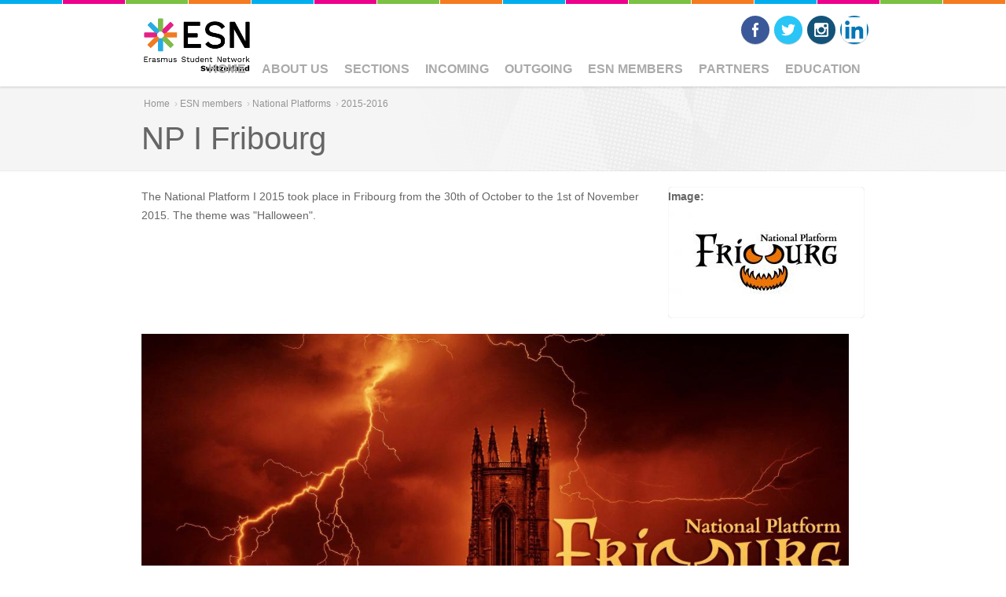

--- FILE ---
content_type: text/html; charset=utf-8
request_url: https://esn.ch/np-i-fribourg
body_size: 8297
content:

<!DOCTYPE html>
<!--[if IEMobile 7]><html class="iem7"  lang="en" dir="ltr"><![endif]-->
<!--[if lte IE 6]><html class="lt-ie9 lt-ie8 lt-ie7"  lang="en" dir="ltr"><![endif]-->
<!--[if (IE 7)&(!IEMobile)]><html class="lt-ie9 lt-ie8"  lang="en" dir="ltr"><![endif]-->
<!--[if IE 8]><html class="lt-ie9"  lang="en" dir="ltr"><![endif]-->
<!--[if (gte IE 9)|(gt IEMobile 7)]><!--><html  lang="en" dir="ltr" prefix="og: https://ogp.me/ns#"><!--<![endif]-->

<head profile="http://www.w3.org/1999/xhtml/vocab">
	<meta charset="utf-8" />
<link rel="shortcut icon" href="https://esn.ch/profiles/satellite/themes/esnsatellite/favicon.ico" type="image/vnd.microsoft.icon" />
<meta name="description" content="The National Platform I 2015 took place in Fribourg from the 30th of October to the 1st of November 2015. The theme was &quot;Halloween&quot;." />
<meta name="robots" content="follow, index" />
<meta name="generator" content="ESN Satellite (http://www.esn.org/committees/it)" />
<link rel="image_src" href="https://esn.ch/sites/esn.ch/files/pages/images/10535718_10156134683495261_2956377501779802435_o.jpg" />
<link rel="canonical" href="https://esn.ch/np-i-fribourg" />
<link rel="shortlink" href="https://esn.ch/node/33" />
<meta property="og:type" content="article" />
<meta property="og:site_name" content="ESN Switzerland" />
<meta property="og:title" content="NP I Fribourg" />
<meta property="og:url" content="https://esn.ch/np-i-fribourg" />
<meta property="og:description" content="The National Platform I 2015 took place in Fribourg from the 30th of October to the 1st of November 2015. The theme was &quot;Halloween&quot;." />
<meta property="og:updated_time" content="2018-02-25T14:52:44+01:00" />
<meta property="og:image" content="https://esn.ch/sites/esn.ch/files/pages/images/10535718_10156134683495261_2956377501779802435_o.jpg" />
<meta name="twitter:card" content="summary" />
<meta name="twitter:url" content="https://esn.ch/np-i-fribourg" />
<meta name="twitter:title" content="NP I Fribourg" />
<meta name="twitter:description" content="The National Platform I 2015 took place in Fribourg from the 30th of October to the 1st of November 2015. The theme was &quot;Halloween&quot;." />
<meta name="twitter:image" content="https://esn.ch/sites/esn.ch/files/pages/images/10535718_10156134683495261_2956377501779802435_o.jpg" />
<meta property="article:published_time" content="2016-01-11T02:25:15+01:00" />
<meta property="article:modified_time" content="2018-02-25T14:52:44+01:00" />
<meta itemprop="description" content="The National Platform I 2015 took place in Fribourg from the 30th of October to the 1st of November 2015. The theme was &quot;Halloween&quot;." />
<meta itemprop="name" content="NP I Fribourg" />
<meta itemprop="image" content="https://esn.ch/sites/esn.ch/files/pages/images/10535718_10156134683495261_2956377501779802435_o.jpg" />
	<title>NP I Fribourg | ESN Switzerland</title>
			<meta name="MobileOptimized" content="width">
		<meta name="HandheldFriendly" content="true">
		<meta name="viewport" content="width=device-width, initial-scale=1">
  
		<meta http-equiv="cleartype" content="on">
	<link type="text/css" rel="stylesheet" href="https://esn.ch/sites/esn.ch/files/css/css_kShW4RPmRstZ3SpIC-ZvVGNFVAi0WEMuCnI0ZkYIaFw.css" media="all" />
<link type="text/css" rel="stylesheet" href="https://esn.ch/sites/esn.ch/files/css/css_Js5FrxhoL0cL0rgHDiRljs9C_02_lbyXAX6FkjLahp0.css" media="all" />
<link type="text/css" rel="stylesheet" href="https://esn.ch/sites/esn.ch/files/css/css_opLoAY3-UuJRDZ1UJTnA-QE4Cg6-SU0A_n9nxUHTvkw.css" media="all" />
<link type="text/css" rel="stylesheet" href="https://esn.ch/sites/esn.ch/files/css/css_ByjT9VvvaNEu1Q9wvUhiaMf60CQOdZPhbuvlHmF8H7A.css" media="all" />
	<script src="https://esn.ch/sites/esn.ch/files/js/js_bh8FvJcF_apfOxbt7uJ3xOMH9XGNxoY-JLPWOSJ1Sok.js"></script>
<script src="https://esn.ch/sites/esn.ch/files/js/js_mMn2aseL_b3lyQC-o0TMgiL96VU8wVIzik_SBgvPBxo.js"></script>
<script src="https://www.googletagmanager.com/gtag/js?id=UA-112827606-1"></script>
<script>window.dataLayer = window.dataLayer || [];function gtag(){dataLayer.push(arguments)};gtag("js", new Date());gtag("set", "developer_id.dMDhkMT", true);gtag("config", "UA-112827606-1", {"groups":"default","anonymize_ip":true});</script>
<script src="https://esn.ch/sites/esn.ch/files/js/js_Xz9lyCJaw75QuotUXX1vmsFXYo7jguuUvepneYq5YbY.js"></script>
<script src="https://esn.ch/sites/esn.ch/files/js/js_ckP-uHN0q8ZkePBWgeVu0t6iMd4SZOmGpoEcsRZmb7k.js"></script>
<script>jQuery.extend(Drupal.settings, {"basePath":"\/","pathPrefix":"","ajaxPageState":{"theme":"esnsatellite","theme_token":"DQj6ij076_8Hm7ZNLHyd2FolEEpUSBudSTnhhMtD9eU","js":{"profiles\/satellite\/modules\/contrib\/jquery_update\/replace\/jquery\/1.12\/jquery.min.js":1,"misc\/jquery-extend-3.4.0.js":1,"misc\/jquery-html-prefilter-3.5.0-backport.js":1,"misc\/jquery.once.js":1,"misc\/drupal.js":1,"profiles\/satellite\/modules\/contrib\/jquery_update\/js\/jquery_browser.js":1,"profiles\/satellite\/libraries\/colorbox\/jquery.colorbox-min.js":1,"profiles\/satellite\/modules\/contrib\/colorbox\/js\/colorbox.js":1,"profiles\/satellite\/modules\/contrib\/colorbox\/styles\/default\/colorbox_style.js":1,"sites\/all\/modules\/google_analytics\/googleanalytics.js":1,"https:\/\/www.googletagmanager.com\/gtag\/js?id=UA-112827606-1":1,"0":1,"profiles\/satellite\/libraries\/superfish\/jquery.hoverIntent.minified.js":1,"profiles\/satellite\/libraries\/superfish\/sfsmallscreen.js":1,"profiles\/satellite\/libraries\/superfish\/supposition.js":1,"profiles\/satellite\/libraries\/superfish\/superfish.js":1,"profiles\/satellite\/libraries\/superfish\/supersubs.js":1,"profiles\/satellite\/modules\/contrib\/superfish\/superfish.js":1,"profiles\/satellite\/themes\/esnbase\/js\/classie.js":1,"profiles\/satellite\/themes\/esnbase\/js\/script.js":1},"css":{"modules\/system\/system.base.css":1,"modules\/system\/system.menus.css":1,"modules\/system\/system.messages.css":1,"modules\/system\/system.theme.css":1,"modules\/aggregator\/aggregator.css":1,"profiles\/satellite\/modules\/contrib\/calendar\/css\/calendar_multiday.css":1,"modules\/comment\/comment.css":1,"modules\/field\/theme\/field.css":1,"modules\/node\/node.css":1,"modules\/search\/search.css":1,"modules\/user\/user.css":1,"profiles\/satellite\/modules\/contrib\/views\/css\/views.css":1,"profiles\/satellite\/modules\/contrib\/colorbox\/styles\/default\/colorbox_style.css":1,"profiles\/satellite\/modules\/contrib\/ctools\/css\/ctools.css":1,"profiles\/satellite\/modules\/custom\/satellite_socialmedia\/css\/socialmedia.css":1,"profiles\/satellite\/themes\/esnbase\/ds_layouts\/esn_page\/esn_page.css":1,"profiles\/satellite\/libraries\/superfish\/css\/superfish.css":1,"profiles\/satellite\/themes\/zen\/system.menus.css":1,"profiles\/satellite\/themes\/esnbase\/css\/esnbase.css":1,"profiles\/satellite\/themes\/esnsatellite\/css\/custom.css":1,"profiles\/satellite\/themes\/esnsatellite\/css\/satellite.css":1}},"colorbox":{"opacity":"0.85","current":"{current} of {total}","previous":"\u00ab Prev","next":"Next \u00bb","close":"Close","maxWidth":"98%","maxHeight":"98%","fixed":true,"mobiledetect":true,"mobiledevicewidth":"480px","file_public_path":"\/sites\/esn.ch\/files","specificPagesDefaultValue":"admin*\nimagebrowser*\nimg_assist*\nimce*\nnode\/add\/*\nnode\/*\/edit\nprint\/*\nprintpdf\/*\nsystem\/ajax\nsystem\/ajax\/*"},"googleanalytics":{"account":["UA-112827606-1"],"trackOutbound":1,"trackMailto":1,"trackDownload":1,"trackDownloadExtensions":"7z|aac|arc|arj|asf|asx|avi|bin|csv|doc(x|m)?|dot(x|m)?|exe|flv|gif|gz|gzip|hqx|jar|jpe?g|js|mp(2|3|4|e?g)|mov(ie)?|msi|msp|pdf|phps|png|ppt(x|m)?|pot(x|m)?|pps(x|m)?|ppam|sld(x|m)?|thmx|qtm?|ra(m|r)?|sea|sit|tar|tgz|torrent|txt|wav|wma|wmv|wpd|xls(x|m|b)?|xlt(x|m)|xlam|xml|z|zip","trackColorbox":1},"superfish":{"1":{"id":"1","sf":{"animation":{"opacity":"show"},"speed":"\u0027fast\u0027","autoArrows":true,"dropShadows":false,"disableHI":false},"plugins":{"smallscreen":{"mode":"window_width","addSelected":false,"menuClasses":false,"hyperlinkClasses":false,"title":"Main menu"},"supposition":true,"bgiframe":false,"supersubs":{"minWidth":"12","maxWidth":"27","extraWidth":1}}}},"urlIsAjaxTrusted":{"\/cas?destination=node\/33":true}});</script>
			<!--[if lt IE 9]><script src="/profiles/satellite/themes/zen/js/html5-respond.js"></script><![endif]-->
	</head>

<body class="html not-front not-logged-in no-sidebars page-node page-node- page-node-33 node-type-page section-np-i-fribourg nav-m fade-effect custom-logo" >
			<p id="skip-link"><a href="#main-menu" class="element-invisible element-focusable">Jump to navigation</a></p>
			

<div id="st-container" class="st-container">

	<div id="page" class="st-pusher">

		<nav id="st-menu" class="st-menu st-effect-3">
			<ul class="menu"><li class="menu__item is-leaf first leaf"><a href="/" class="menu__link">Home</a></li>
<li class="menu__item is-expanded expanded"><a href="/erasmus-student-network-switzerland" class="menu__link sf-depth-1 menuparent">ABOUT US</a><ul class="menu"><li class="menu__item is-leaf first leaf"><a href="/history" class="menu__link sf-depth-2">History</a></li>
<li class="menu__item is-leaf leaf"><a href="/Legal" class="menu__link sf-depth-2">Legal</a></li>
<li class="menu__item is-leaf leaf"><a href="/privacy-policy" class="menu__link sf-depth-2">Privacy Policy</a></li>
<li class="menu__item is-leaf last leaf"><a href="/become-section" class="menu__link sf-depth-2">How to become a section</a></li>
</ul></li>
<li class="menu__item is-expanded expanded"><a href="/sections" class="menu__link sf-depth-1 menuparent">Sections</a><ul class="menu"><li class="menu__item is-leaf first leaf"><a href="https://basel.esn.ch" title="" class="menu__link">Basel</a></li>
<li class="menu__item is-leaf leaf"><a href="https://bern.esn.ch" title="website of ESN Bern" class="menu__link">Bern</a></li>
<li class="menu__item is-leaf leaf"><a href="https://htwchur.esn.ch/" title="Website of ESN Chur" class="menu__link">Chur</a></li>
<li class="menu__item is-leaf leaf"><a href="https://fhnw.esn.ch" title="ESN FHNW" class="menu__link">FHNW</a></li>
<li class="menu__item is-leaf leaf"><a href="https://fribourg.esn.ch/" title="Website of ESN Fribourg" class="menu__link">Fribourg</a></li>
<li class="menu__item is-leaf leaf"><a href="https://geneva.esn.ch" title="Website of ESN Geneva" class="menu__link">Geneva</a></li>
<li class="menu__item is-leaf leaf"><a href="https://lausanne.esn.ch" title="Website of ESN EPFLausanne" class="menu__link">Lausanne</a></li>
<li class="menu__item is-leaf leaf"><a href="https://www.facebook.com/ESNLugano" title="Facebook page of esn lugano" class="menu__link">Lugano</a></li>
<li class="menu__item is-leaf leaf"><a href="https://luzern.esn.ch" title="" class="menu__link">Luzern</a></li>
<li class="menu__item is-leaf leaf"><a href="https://neuchatel.esn.ch/" title="Webpage of ESN Neuchatel" class="menu__link">Neuchâtel</a></li>
<li class="menu__item is-leaf leaf"><a href="https://winterthur.esn.ch/" title="ESN Winterthur" class="menu__link">Winterthur</a></li>
<li class="menu__item is-leaf last leaf"><a href="https://zurich.esn.ch" title="ESN Zurich" class="menu__link">Zurich</a></li>
</ul></li>
<li class="menu__item is-expanded expanded"><a href="/incoming-students" title="For incoming exchange students" class="menu__link sf-depth-1 menuparent">Incoming</a><ul class="menu"><li class="menu__item is-leaf first leaf"><a href="/esn-guide-swiss-guide-exchange-students" class="menu__link sf-depth-2">ESN Swiss Guide</a></li>
<li class="menu__item is-expanded expanded"><a href="/studying-switzerland" class="menu__link sf-depth-2 menuparent">Studying in Switzerland</a><ul class="menu"><li class="menu__item is-leaf first leaf"><a href="/accommodation-switzerland" class="menu__link sf-depth-3">Accommodation in Switzerland</a></li>
<li class="menu__item is-leaf leaf"><a href="/trips-switzerland" title="Travel in Switzerland during your exchange" class="menu__link sf-depth-3">Trips in Switzerland</a></li>
<li class="menu__item is-leaf leaf"><a href="/insider-knowledge-about-switzerland" class="menu__link sf-depth-3">Insider knowledge</a></li>
<li class="menu__item is-leaf last leaf"><a href="https://esn.ch/useful-links" title="Useful links for incoming exchange students." class="menu__link">Useful links</a></li>
</ul></li>
<li class="menu__item is-expanded expanded"><a href="/esncard" class="menu__link sf-depth-2 menuparent">ESNcard</a><ul class="menu"><li class="menu__item is-leaf first last leaf"><a href="/esncard-faq" class="menu__link sf-depth-3">FAQ</a></li>
</ul></li>
<li class="menu__item is-leaf leaf"><a href="/events/titanic-l%C3%A9manique" class="menu__link sf-depth-2">Titanic Lémanique</a></li>
<li class="menu__item is-leaf last leaf"><a href="/international-erasmus-games" class="menu__link sf-depth-2">International Erasmus Games</a></li>
</ul></li>
<li class="menu__item is-expanded expanded"><a href="/outgoing-students" title="For outgoing exchange students" class="menu__link sf-depth-1 menuparent">Outgoing</a><ul class="menu"><li class="menu__item is-leaf first leaf"><a href="/abroad" class="menu__link sf-depth-2">Why study abroad?</a></li>
<li class="menu__item is-leaf last leaf"><a href="https://esn.org/sections" title="" class="menu__link">Find an ESN section</a></li>
</ul></li>
<li class="menu__item is-expanded expanded"><a href="/esn-members" title="For ESN members" class="menu__link sf-depth-1 menuparent">ESN members</a><ul class="menu"><li class="menu__item is-expanded first expanded"><a href="/current-nl" class="menu__link sf-depth-2 menuparent">National Level</a><ul class="menu"><li class="menu__item is-leaf first leaf"><a href="/current-nl" title="" class="menu__link sf-depth-3">Current National Level</a></li>
<li class="menu__item is-leaf last leaf"><a href="/former-nl" class="menu__link sf-depth-3">Former National Levels</a></li>
</ul></li>
<li class="menu__item is-leaf leaf"><a href="/organisation" class="menu__link sf-depth-2">Organisation</a></li>
<li class="menu__item is-leaf leaf"><a href="/alumni" class="menu__link sf-depth-2">ESN Alumni Switzerland</a></li>
<li class="menu__item is-leaf leaf"><a href="/newbies" class="menu__link sf-depth-2">ESN for Newbies</a></li>
<li class="menu__item is-expanded expanded"><a href="/tools" title="Tools for ESN members" class="menu__link sf-depth-2 menuparent">Tools</a><ul class="menu"><li class="menu__item is-leaf first leaf"><a href="https://galaxy.esn.org/" title="" class="menu__link">Galaxy</a></li>
<li class="menu__item is-expanded expanded"><a href="/wiki" class="menu__link sf-depth-3 menuparent">Wiki</a><ul class="menu"><li class="menu__item is-leaf first leaf"><a href="https://wiki.esn.org" title="" class="menu__link">Int. WIki</a></li>
<li class="menu__item is-leaf last leaf"><a href="https://wiki.esn.ch" title="Wiki of ESN CH" class="menu__link">Swiss Wiki</a></li>
</ul></li>
<li class="menu__item is-leaf leaf"><a href="/mailing-list" class="menu__link sf-depth-3">Mailing List</a></li>
<li class="menu__item is-leaf leaf"><a href="/section-grants" class="menu__link sf-depth-3">Intersection Grants</a></li>
<li class="menu__item is-leaf last leaf"><a href="http://forum.esn.ch" title="A forum for the Swiss ESNers" class="menu__link">Discourse Forum</a></li>
</ul></li>
<li class="menu__item is-leaf leaf"><a href="/calendar" class="menu__link">Calendar</a></li>
<li class="menu__item is-expanded expanded"><a href="http://esn.ch/agm-costa-brava-2018" title="" class="menu__link">Annual General Meetings</a><ul class="menu"><li class="menu__item is-leaf first leaf"><a href="/agm-thessaloniki-2019" class="menu__link sf-depth-3">AGM Thessaloniki 2019</a></li>
<li class="menu__item is-leaf leaf"><a href="/agm-costa-brava-2018" class="menu__link sf-depth-3">AGM Costa Brava 2018</a></li>
<li class="menu__item is-leaf leaf"><a href="/events/agm-germany-2017" class="menu__link sf-depth-3">AGM Germany 2017</a></li>
<li class="menu__item is-leaf last leaf"><a href="/events/agm-warsaw-2016" class="menu__link sf-depth-3">AGM Warsaw 2016</a></li>
</ul></li>
<li class="menu__item is-expanded last expanded"><a href="/events/nationa-platform-ii-charmey" title="" class="menu__link">National Platforms</a><ul class="menu"><li class="menu__item is-expanded first expanded"><a href="http://esn.ch/np-i-basel" title="" class="menu__link">2017-2018</a><ul class="menu"><li class="menu__item is-leaf first leaf"><a href="/np-i-basel" class="menu__link sf-depth-4">NP I Basel</a></li>
<li class="menu__item is-leaf leaf"><a href="/np-ii-geneva" class="menu__link sf-depth-4">NP II Geneva</a></li>
<li class="menu__item is-leaf last leaf"><a href="/np-iii-winterthur" class="menu__link sf-depth-4">NP III Winterthur</a></li>
</ul></li>
<li class="menu__item is-expanded expanded"><a href="http://esn.ch/np-iii-z%C3%BCrich" title="" class="menu__link">2016-2017</a><ul class="menu"><li class="menu__item is-leaf first leaf"><a href="/np-i-neuch%C3%A2tel" class="menu__link sf-depth-4">NP I Neuchâtel</a></li>
<li class="menu__item is-leaf leaf"><a href="/np-ii-chur" class="menu__link sf-depth-4">NP II Chur</a></li>
<li class="menu__item is-leaf last leaf"><a href="/np-iii-z%C3%BCrich" class="menu__link sf-depth-4">NP III Zürich</a></li>
</ul></li>
<li class="menu__item is-expanded last expanded"><a href="http://esn.ch/events/nationa-platform-iii-lugano" title="" class="menu__link">2015-2016</a><ul class="menu"><li class="menu__item is-leaf first leaf"><a href="/np-i-fribourg" class="menu__link sf-depth-4 active">NP I Fribourg</a></li>
<li class="menu__item is-leaf leaf"><a href="/events/np-ii-lausanne" class="menu__link sf-depth-4">NP II Lausanne</a></li>
<li class="menu__item is-leaf last leaf"><a href="/events/np-iii-lugano" class="menu__link sf-depth-4">NP III Lugano</a></li>
</ul></li>
</ul></li>
</ul></li>
<li class="menu__item is-expanded expanded"><a href="/partners" title="" class="menu__link">Partners</a><ul class="menu"><li class="menu__item is-leaf first last leaf"><a href="/become-partner" class="menu__link sf-depth-2">Become a partner</a></li>
</ul></li>
<li class="menu__item is-leaf last leaf"><a href="/education" title="Education &amp; Advocacy related topics" class="menu__link sf-depth-1">Education</a></li>
</ul>		</nav>

		<div id="page-inner" class="st-content">

			<!-- HEADER -->

			<header id="header" role="banner" class="clearfix">
				<div class="inner"><div class="inner">

					<div id="mobile-menu">
						<a href="#">Menu</a>
					</div>

					<!-- LOGO -->


					<div id="branding">
						<a href="/" title="Home" rel="home">
															<div id="logo"><img src="https://esn.ch/sites/esn.ch/files/ch_colour1.png"></div>
								<div id="site-name" class="site-name-logo">ESN Switzerland</div>
													</a>
					</div>

					<!-- NAV (PRIMARY) -->

											<div id="nav-primary">
							  <div class="region region-nav-primary">
    <div id="block-superfish-1" class="block block-superfish esn-blockbg-half-green esn-blockcolor-green esn-blockstyle-half first last odd">

			<div class="block-header">
			<div class="block-title">
				<div class="esn-block-theme-icon esn-block-theme-icon-style-normal esn-block-theme-icon-esnstar"></div>
									<h2 class="block__title block-title">
						Main menu					</h2>
			</div>
						<div class="block-arrow"></div>
		</div>
  		
	<div class="block-content">
		<ul id="superfish-1" class="menu sf-menu sf-main-menu sf-horizontal sf-style-none sf-total-items-8 sf-parent-items-6 sf-single-items-2"><li id="menu-481-1" class="first odd sf-item-1 sf-depth-1 sf-no-children"><a href="/" class="sf-depth-1">Home</a></li><li id="menu-1141-1" class="middle even sf-item-2 sf-depth-1 sf-total-children-4 sf-parent-children-0 sf-single-children-4 menuparent"><a href="/erasmus-student-network-switzerland" class="sf-depth-1 menuparent">ABOUT US</a><ul><li id="menu-683-1" class="first odd sf-item-1 sf-depth-2 sf-no-children"><a href="/history" class="sf-depth-2">History</a></li><li id="menu-684-1" class="middle even sf-item-2 sf-depth-2 sf-no-children"><a href="/Legal" class="sf-depth-2">Legal</a></li><li id="menu-937-1" class="middle odd sf-item-3 sf-depth-2 sf-no-children"><a href="/privacy-policy" class="sf-depth-2">Privacy Policy</a></li><li id="menu-690-1" class="last even sf-item-4 sf-depth-2 sf-no-children"><a href="/become-section" class="sf-depth-2">How to become a section</a></li></ul></li><li id="menu-688-1" class="middle odd sf-item-3 sf-depth-1 sf-total-children-12 sf-parent-children-0 sf-single-children-12 menuparent"><a href="/sections" class="sf-depth-1 menuparent">Sections</a><ul><li id="menu-1143-1" class="first odd sf-item-1 sf-depth-2 sf-no-children"><a href="https://basel.esn.ch" title="" class="sf-depth-2">Basel</a></li><li id="menu-1144-1" class="middle even sf-item-2 sf-depth-2 sf-no-children"><a href="https://bern.esn.ch" title="website of ESN Bern" class="sf-depth-2">Bern</a></li><li id="menu-1145-1" class="middle odd sf-item-3 sf-depth-2 sf-no-children"><a href="https://htwchur.esn.ch/" title="Website of ESN Chur" class="sf-depth-2">Chur</a></li><li id="menu-1154-1" class="middle even sf-item-4 sf-depth-2 sf-no-children"><a href="https://fhnw.esn.ch" title="ESN FHNW" class="sf-depth-2">FHNW</a></li><li id="menu-1146-1" class="middle odd sf-item-5 sf-depth-2 sf-no-children"><a href="https://fribourg.esn.ch/" title="Website of ESN Fribourg" class="sf-depth-2">Fribourg</a></li><li id="menu-1147-1" class="middle even sf-item-6 sf-depth-2 sf-no-children"><a href="https://geneva.esn.ch" title="Website of ESN Geneva" class="sf-depth-2">Geneva</a></li><li id="menu-1148-1" class="middle odd sf-item-7 sf-depth-2 sf-no-children"><a href="https://lausanne.esn.ch" title="Website of ESN EPFLausanne" class="sf-depth-2">Lausanne</a></li><li id="menu-1151-1" class="middle even sf-item-8 sf-depth-2 sf-no-children"><a href="https://www.facebook.com/ESNLugano" title="Facebook page of esn lugano" class="sf-depth-2">Lugano</a></li><li id="menu-1152-1" class="middle odd sf-item-9 sf-depth-2 sf-no-children"><a href="https://luzern.esn.ch" title="" class="sf-depth-2">Luzern</a></li><li id="menu-1153-1" class="middle even sf-item-10 sf-depth-2 sf-no-children"><a href="https://neuchatel.esn.ch/" title="Webpage of ESN Neuchatel" class="sf-depth-2">Neuchâtel</a></li><li id="menu-1156-1" class="middle odd sf-item-11 sf-depth-2 sf-no-children"><a href="https://winterthur.esn.ch/" title="ESN Winterthur" class="sf-depth-2">Winterthur</a></li><li id="menu-1158-1" class="last even sf-item-12 sf-depth-2 sf-no-children"><a href="https://zurich.esn.ch" title="ESN Zurich" class="sf-depth-2">Zurich</a></li></ul></li><li id="menu-1020-1" class="middle even sf-item-4 sf-depth-1 sf-total-children-5 sf-parent-children-2 sf-single-children-3 menuparent"><a href="/incoming-students" title="For incoming exchange students" class="sf-depth-1 menuparent">Incoming</a><ul><li id="menu-713-1" class="first odd sf-item-1 sf-depth-2 sf-no-children"><a href="/esn-guide-swiss-guide-exchange-students" class="sf-depth-2">ESN Swiss Guide</a></li><li id="menu-1023-1" class="middle even sf-item-2 sf-depth-2 sf-total-children-4 sf-parent-children-0 sf-single-children-4 menuparent"><a href="/studying-switzerland" class="sf-depth-2 menuparent">Studying in Switzerland</a><ul><li id="menu-1025-1" class="first odd sf-item-1 sf-depth-3 sf-no-children"><a href="/accommodation-switzerland" class="sf-depth-3">Accommodation in Switzerland</a></li><li id="menu-1024-1" class="middle even sf-item-2 sf-depth-3 sf-no-children"><a href="/trips-switzerland" title="Travel in Switzerland during your exchange" class="sf-depth-3">Trips in Switzerland</a></li><li id="menu-1026-1" class="middle odd sf-item-3 sf-depth-3 sf-no-children"><a href="/insider-knowledge-about-switzerland" class="sf-depth-3">Insider knowledge</a></li><li id="menu-1240-1" class="last even sf-item-4 sf-depth-3 sf-no-children"><a href="https://esn.ch/useful-links" title="Useful links for incoming exchange students." class="sf-depth-3">Useful links</a></li></ul></li><li id="menu-700-1" class="middle odd sf-item-3 sf-depth-2 sf-total-children-1 sf-parent-children-0 sf-single-children-1 menuparent"><a href="/esncard" class="sf-depth-2 menuparent">ESNcard</a><ul><li id="menu-701-1" class="firstandlast odd sf-item-1 sf-depth-3 sf-no-children"><a href="/esncard-faq" class="sf-depth-3">FAQ</a></li></ul></li><li id="menu-777-1" class="middle even sf-item-4 sf-depth-2 sf-no-children"><a href="/events/titanic-l%C3%A9manique" class="sf-depth-2">Titanic Lémanique</a></li><li id="menu-942-1" class="last odd sf-item-5 sf-depth-2 sf-no-children"><a href="/international-erasmus-games" class="sf-depth-2">International Erasmus Games</a></li></ul></li><li id="menu-1021-1" class="middle odd sf-item-5 sf-depth-1 sf-total-children-2 sf-parent-children-0 sf-single-children-2 menuparent"><a href="/outgoing-students" title="For outgoing exchange students" class="sf-depth-1 menuparent">Outgoing</a><ul><li id="menu-696-1" class="first odd sf-item-1 sf-depth-2 sf-no-children"><a href="/abroad" class="sf-depth-2">Why study abroad?</a></li><li id="menu-697-1" class="last even sf-item-2 sf-depth-2 sf-no-children"><a href="https://esn.org/sections" title="" class="sf-depth-2">Find an ESN section</a></li></ul></li><li id="menu-1022-1" class="active-trail middle even sf-item-6 sf-depth-1 sf-total-children-8 sf-parent-children-4 sf-single-children-4 menuparent"><a href="/esn-members" title="For ESN members" class="sf-depth-1 menuparent">ESN members</a><ul><li id="menu-680-1" class="first odd sf-item-1 sf-depth-2 sf-total-children-2 sf-parent-children-0 sf-single-children-2 menuparent"><a href="/current-nl" class="sf-depth-2 menuparent">National Level</a><ul><li id="menu-1030-1" class="first odd sf-item-1 sf-depth-3 sf-no-children"><a href="/current-nl" title="" class="sf-depth-3">Current National Level</a></li><li id="menu-705-1" class="last even sf-item-2 sf-depth-3 sf-no-children"><a href="/former-nl" class="sf-depth-3">Former National Levels</a></li></ul></li><li id="menu-681-1" class="middle even sf-item-2 sf-depth-2 sf-no-children"><a href="/organisation" class="sf-depth-2">Organisation</a></li><li id="menu-689-1" class="middle odd sf-item-3 sf-depth-2 sf-no-children"><a href="/alumni" class="sf-depth-2">ESN Alumni Switzerland</a></li><li id="menu-691-1" class="middle even sf-item-4 sf-depth-2 sf-no-children"><a href="/newbies" class="sf-depth-2">ESN for Newbies</a></li><li id="menu-1027-1" class="middle odd sf-item-5 sf-depth-2 sf-total-children-5 sf-parent-children-1 sf-single-children-4 menuparent"><a href="/tools" title="Tools for ESN members" class="sf-depth-2 menuparent">Tools</a><ul><li id="menu-693-1" class="first odd sf-item-1 sf-depth-3 sf-no-children"><a href="https://galaxy.esn.org/" title="" class="sf-depth-3">Galaxy</a></li><li id="menu-694-1" class="middle even sf-item-2 sf-depth-3 sf-total-children-2 sf-parent-children-0 sf-single-children-2 menuparent"><a href="/wiki" class="sf-depth-3 menuparent">Wiki</a><ul><li id="menu-1150-1" class="first odd sf-item-1 sf-depth-4 sf-no-children"><a href="https://wiki.esn.org" title="" class="sf-depth-4">Int. WIki</a></li><li id="menu-1149-1" class="last even sf-item-2 sf-depth-4 sf-no-children"><a href="https://wiki.esn.ch" title="Wiki of ESN CH" class="sf-depth-4">Swiss Wiki</a></li></ul></li><li id="menu-710-1" class="middle odd sf-item-3 sf-depth-3 sf-no-children"><a href="/mailing-list" class="sf-depth-3">Mailing List</a></li><li id="menu-692-1" class="middle even sf-item-4 sf-depth-3 sf-no-children"><a href="/section-grants" class="sf-depth-3">Intersection Grants</a></li><li id="menu-1142-1" class="last odd sf-item-5 sf-depth-3 sf-no-children"><a href="http://forum.esn.ch" title="A forum for the Swiss ESNers" class="sf-depth-3">Discourse Forum</a></li></ul></li><li id="menu-482-1" class="middle even sf-item-6 sf-depth-2 sf-no-children"><a href="/calendar" class="sf-depth-2">Calendar</a></li><li id="menu-1038-1" class="middle odd sf-item-7 sf-depth-2 sf-total-children-4 sf-parent-children-0 sf-single-children-4 menuparent"><a href="http://esn.ch/agm-costa-brava-2018" title="" class="sf-depth-2 menuparent">Annual General Meetings</a><ul><li id="menu-1137-1" class="first odd sf-item-1 sf-depth-3 sf-no-children"><a href="/agm-thessaloniki-2019" class="sf-depth-3">AGM Thessaloniki 2019</a></li><li id="menu-1028-1" class="middle even sf-item-2 sf-depth-3 sf-no-children"><a href="/agm-costa-brava-2018" class="sf-depth-3">AGM Costa Brava 2018</a></li><li id="menu-936-1" class="middle odd sf-item-3 sf-depth-3 sf-no-children"><a href="/events/agm-germany-2017" class="sf-depth-3">AGM Germany 2017</a></li><li id="menu-709-1" class="last even sf-item-4 sf-depth-3 sf-no-children"><a href="/events/agm-warsaw-2016" class="sf-depth-3">AGM Warsaw 2016</a></li></ul></li><li id="menu-687-1" class="active-trail last even sf-item-8 sf-depth-2 sf-total-children-3 sf-parent-children-3 sf-single-children-0 menuparent"><a href="/events/nationa-platform-ii-charmey" title="" class="sf-depth-2 menuparent">National Platforms</a><ul><li id="menu-1037-1" class="first odd sf-item-1 sf-depth-3 sf-total-children-3 sf-parent-children-0 sf-single-children-3 menuparent"><a href="http://esn.ch/np-i-basel" title="" class="sf-depth-3 menuparent">2017-2018</a><ul><li id="menu-1035-1" class="first odd sf-item-1 sf-depth-4 sf-no-children"><a href="/np-i-basel" class="sf-depth-4">NP I Basel</a></li><li id="menu-1139-1" class="middle even sf-item-2 sf-depth-4 sf-no-children"><a href="/np-ii-geneva" class="sf-depth-4">NP II Geneva</a></li><li id="menu-1138-1" class="last odd sf-item-3 sf-depth-4 sf-no-children"><a href="/np-iii-winterthur" class="sf-depth-4">NP III Winterthur</a></li></ul></li><li id="menu-1036-1" class="middle even sf-item-2 sf-depth-3 sf-total-children-3 sf-parent-children-0 sf-single-children-3 menuparent"><a href="http://esn.ch/np-iii-z%C3%BCrich" title="" class="sf-depth-3 menuparent">2016-2017</a><ul><li id="menu-1032-1" class="first odd sf-item-1 sf-depth-4 sf-no-children"><a href="/np-i-neuch%C3%A2tel" class="sf-depth-4">NP I Neuchâtel</a></li><li id="menu-1033-1" class="middle even sf-item-2 sf-depth-4 sf-no-children"><a href="/np-ii-chur" class="sf-depth-4">NP II Chur</a></li><li id="menu-1034-1" class="last odd sf-item-3 sf-depth-4 sf-no-children"><a href="/np-iii-z%C3%BCrich" class="sf-depth-4">NP III Zürich</a></li></ul></li><li id="menu-1031-1" class="active-trail last odd sf-item-3 sf-depth-3 sf-total-children-3 sf-parent-children-0 sf-single-children-3 menuparent"><a href="http://esn.ch/events/nationa-platform-iii-lugano" title="" class="sf-depth-3 menuparent">2015-2016</a><ul><li id="menu-704-1" class="active-trail first odd sf-item-1 sf-depth-4 sf-no-children"><a href="/np-i-fribourg" class="sf-depth-4 active">NP I Fribourg</a></li><li id="menu-703-1" class="middle even sf-item-2 sf-depth-4 sf-no-children"><a href="/events/np-ii-lausanne" class="sf-depth-4">NP II Lausanne</a></li><li id="menu-776-1" class="last odd sf-item-3 sf-depth-4 sf-no-children"><a href="/events/np-iii-lugano" class="sf-depth-4">NP III Lugano</a></li></ul></li></ul></li></ul></li><li id="menu-699-1" class="middle odd sf-item-7 sf-depth-1 sf-total-children-1 sf-parent-children-0 sf-single-children-1 menuparent"><a href="/partners" title="" class="sf-depth-1 menuparent">Partners</a><ul><li id="menu-943-1" class="firstandlast odd sf-item-1 sf-depth-2 sf-no-children"><a href="/become-partner" class="sf-depth-2">Become a partner</a></li></ul></li><li id="menu-1660-1" class="last even sf-item-8 sf-depth-1 sf-no-children"><a href="/education" title="Education &amp; Advocacy related topics" class="sf-depth-1">Education</a></li></ul>	</div>

</div><!-- /.block -->
  </div>
						</div>
					
					<!-- NAV (SECONDARY) -->

											<div id="nav-secondary">
							  <div class="region region-nav-secondary">
    <div id="socialmedia"><div id="block-satellite-socialmedia-socialmedia" class="block block-satellite-socialmedia esn-blockbg-half-green esn-blockcolor-green esn-blockstyle-half first last odd">

			<div class="block-header">
			<div class="block-title">
				<div class="esn-block-theme-icon esn-block-theme-icon-style-normal esn-block-theme-icon-esnstar"></div>
									<h2 class="block__title block-title">
						Follow us					</h2>
			</div>
						<div class="block-arrow"></div>
		</div>
  		
	<div class="block-content">
		<div class="item-list"><ul><li class="socialmedia-facebook first"><a href="https://www.facebook.com/ESNSwitzerland/?fref=ts" title="Facebook" target="_blank">Facebook</a></li>
<li class="socialmedia-twitter"><a href="/%20https%3A//twitter.com/ESN_CH%20" title="Twitter" target="_blank">Twitter</a></li>
<li class="socialmedia-instagram"><a href="https://www.instagram.com/esn_ch/" title="Instagram" target="_blank">Instagram</a></li>
<li class="socialmedia-linkedin last"><a href="https://www.linkedin.com/company/esnswitzerland/about/" title="LinkedIn" target="_blank">LinkedIn</a></li>
</ul></div>	</div>

</div><!-- /.block -->
</div>  </div>
						</div>
					
				</div></div>
			</header>

			<!-- SPOTLIGHT -->

			
			<!-- MAIN -->

			<div id="main">
				<div class="inner">

					<!-- TITLE -->

											<div id="title">
							<div class="inner">
																	<div id="breadcrumb"><nav class="breadcrumb" role="navigation"><h2 class="element-invisible">You are here</h2><ol><li><a href="/">Home</a> › </li><li><a href="/esn-members" title="For ESN members">ESN members</a> › </li><li><a href="/events/nationa-platform-ii-charmey" title="">National Platforms</a> › </li><li><a href="http://esn.ch/events/nationa-platform-iii-lugano" title="">2015-2016</a></li></ol></nav></div>
																<div class="title-container">
									<h1 class="title" id="page-title">
										NP I Fribourg									</h1>
								</div>
																	<div id="tabs"></div>
															</div>
						</div>
					
					<!-- MESSAGES -->

					
					<!-- CONTENT -->
					
											<div id="content" class="clearfix">
							<div class="inner">

								<!-- CONTENT (MAIN) -->

																	<div id="content-main" role="main" class="esn-blocks" style="width:100%;">
										
<div id="content-block">

	<div class="node node-page view-mode-full clearfix">

	<!-- Needed to activate contextual links -->
	
	<div class="group-image">
		<div class="field field-name-field-image field-type-image field-label-above"><div class="field-label">Image:&nbsp;</div><div class="field-items"><div class="field-item even"><a href="https://esn.ch/sites/esn.ch/files/styles/zoom/public/pages/images/10535718_10156134683495261_2956377501779802435_o.jpg?itok=E1du6-3O" title="" class="colorbox" data-colorbox-gallery="gallery-node-33-S4hIqlpbmYk" data-cbox-img-attrs="{&quot;title&quot;: &quot;&quot;, &quot;alt&quot;: &quot;&quot;}"><img src="https://esn.ch/sites/esn.ch/files/styles/page/public/pages/images/10535718_10156134683495261_2956377501779802435_o.jpg?itok=viSnHld3" alt="" title="" /></a></div></div></div>	</div>

	<div class="group-content">
		<div class="field field-name-body field-type-text-with-summary field-label-hidden"><div class="field-items"><div class="field-item even"><p>The National Platform I 2015 took place in Fribourg from the 30th of October to the 1st of November 2015. The theme was "Halloween".</p>
<p><img alt="" src="/sites/esn.ch/files/12068789_10153598840190482_4669701823052670095_o.jpg" style="width: 900px; height: 519px;" /></p>
</div></div></div>	</div>

	<div class="group-secondary">
			</div>

</div>

<!-- Needed to activate display suite support on forms -->

</div>									</div>
								
								<!-- CONTENT (SIDEBAR) -->

								
							</div>
						</div>
					
					<!-- MIDDLE -->

					<div id="middle" class="esn-blocks">
						<div class="inner">

							<div id="middle-main">

								
								<div id="middle-middle" class="clearfix">
																			<div id="middle-first" class="clearfix">
											  <div class="region region-middle-first">
    <div id="block-block-2" class="block block-block esn-blockbg-half-green esn-blockcolor-green esn-blockstyle-half first last odd">

			<div class="block-header">
			<div class="block-title">
				<div class="esn-block-theme-icon esn-block-theme-icon-style-normal esn-block-theme-icon-tools"></div>
									<h2 class="block__title block-title">
						Quick links					</h2>
			</div>
						<div class="block-arrow"></div>
		</div>
  		
	<div class="block-content">
		<ul>
<li>
<p><a href="http://wiki.esn.ch/start?do=login&amp;sectok=f0e8cebcc7f4ee314799560f98a4e5a0" target="_blank">ESN Switzerland's wiki </a></p>
</li>
<li>
<p><a href="http://wiki.esn.org/" target="_blank">ESN International's wiki </a></p>
</li>
<li>
<p><a href="https://accounts.esn.org/" target="_blank">ESN Galaxy</a></p>
</li>
<li>
<p><a href="http://esncard.org/" target="_blank">ESNcard.org</a></p>
</li>
<li>
<p><a href="https://www.facebook.com/groups/493606284066862/?fref=ts" target="_blank">ESN CH informal FB group</a></p>
</li>
<li><a href="https://www.facebook.com/groups/376992429038771/?fref=ts" target="_blank">ESN Intl. informal FB group</a></li>
<li>
<p><a href="https://esn.ch/esn-guide-swiss-guide">ESN Guide</a></p>
</li>
</ul>
	</div>

</div><!-- /.block -->
  </div>
										</div>
																												<div id="middle-second" class="clearfix">
											  <div class="region region-middle-second">
    <div id="block-block-1" class="block block-block esn-blockbg-half-blue esn-blockcolor-blue esn-blockstyle-half first last odd">

			<div class="block-header">
			<div class="block-title">
				<div class="esn-block-theme-icon esn-block-theme-icon-style-normal esn-block-theme-icon-social-facebook"></div>
									<h2 class="block__title block-title">
						Social Media					</h2>
			</div>
						<div class="block-arrow"></div>
		</div>
  		
	<div class="block-content">
		<p><iframe allowtransparency="true" frameborder="0" scrolling="no" src="//www.facebook.com/plugins/likebox.php?href=https%3A%2F%2Fwww.facebook.com%2FESNSwitzerland&amp;width=231&amp;height=291&amp;colorscheme=light&amp;show_faces=true&amp;header=false&amp;stream=false&amp;show_border=false&amp;appId=245322979010183" style="overflow: hidden; width: 231px; height: 215px; border: 1px solid #dddddd; border-radius: 3px;"></iframe></p>
<p> </p>
	</div>

</div><!-- /.block -->
  </div>
										</div>
																	</div>

								
							</div>

							<div id="middle-aside">

								
							</div>

						</div>
					</div>

					<!-- BOTTOM -->

					
					<!-- Back to top link -->

					<div id="back-top">
						<a href="#top">Back to top</a>
					</div>
					
				</div>
			</div>

			<!-- FOOTER -->

			<footer id="footer">
				<div class="inner">

					
						<div id="footer-middle" class="esn-blocks">
							<div class="inner">
																									<div id="footer-second">
										  <div class="region region-footer-second">
    <div id="block-satellite-settings-address" class="block block-satellite-settings esn-blockbg-half-purple esn-blockcolor-purple esn-blockstyle-half first last odd">

			<div class="block-header">
			<div class="block-title">
				<div class="esn-block-theme-icon esn-block-theme-icon-style-normal esn-block-theme-icon-esnstar"></div>
									<h2 class="block__title block-title">
						Contact					</h2>
			</div>
						<div class="block-arrow"></div>
		</div>
  		
	<div class="block-content">
		Erasmus Student Network Switzerland<br />
c/o SAJV <br />
Hohle Gasse 4<br />
3097 Liebefeld<br />
Switzerland	</div>

</div><!-- /.block -->
  </div>
									</div>
																									<div id="footer-third">
										  <div class="region region-footer-third">
    <div id="block-block-5" class="block block-block esn-blockbg-half-purple esn-blockcolor-purple esn-blockstyle-half first last odd">

			<div class="block-header">
			<div class="block-title">
				<div class="esn-block-theme-icon esn-block-theme-icon-style-normal esn-block-theme-icon-esnstar"></div>
									<h2 class="block__title block-title">
						Impressum / Legal					</h2>
			</div>
						<div class="block-arrow"></div>
		</div>
  		
	<div class="block-content">
		<p><a href="/Legal">Legal Notices</a><br /><a href="/privacy-policy">Privacy Policy</a></p>
	</div>

</div><!-- /.block -->
  </div>
									</div>
															</div>
						</div>

										
					<div id="footer-bottom">
						<div class="inner">
							  <div class="region region-footer-bottom">
    <div id="block-cas-login" class="block block-cas esn-blockbg-half-orange esn-blockcolor-orange esn-blockstyle-half first odd">

			<div class="block-header">
			<div class="block-title">
				<div class="esn-block-theme-icon esn-block-theme-icon-style-normal esn-block-theme-icon-esnstar"></div>
									<h2 class="block__title block-title">
						User login					</h2>
			</div>
						<div class="block-arrow"></div>
		</div>
  		
	<div class="block-content">
		<form action="/cas?destination=node/33" method="post" id="cas-login-form" accept-charset="UTF-8"><div><div id="edit-cas-login-redirection-message" class="form-item form-type-item">
 You will be redirected to the secure Galaxy login page.
</div>
<input type="hidden" name="form_build_id" value="form-iWwOlIMYiSKey7an168s7_y9P_yIJb0EfNqbhiOzkxk" />
<input type="hidden" name="form_id" value="cas_login_block" />
<div class="form-actions form-wrapper" id="edit-actions"><input type="submit" id="edit-submit" name="op" value="Log in using ESN Galaxy" class="form-submit" /></div></div></form>	</div>

</div><!-- /.block -->
<div id="block-satellite-base-login" class="block block-satellite-base esn-blockbg-half-purple esn-blockcolor-purple esn-blockstyle-half last even">

	    <div class="block-header-notitle">
          </div> 
			
	<div class="block-content">
		<a href="/user/login?destination=node/33" class="login-logout">log in</a>	</div>

</div><!-- /.block -->
  </div>
							<div class="copyright">
								The ESN Satellite is made by the IT committee of ESN International
							</div>
						</div>
					</div>
					
				</div>
			</footer>

		</div>

	</div>
</div>	</body>

</html>
